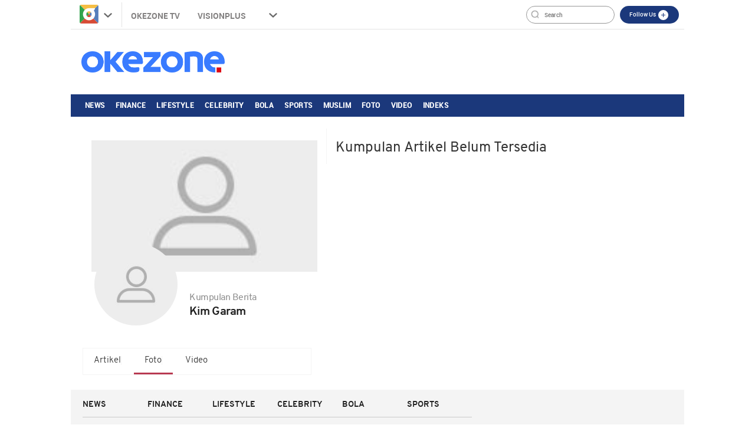

--- FILE ---
content_type: text/html; charset=UTF-8
request_url: https://foto.okezone.com/tag/kim-garam
body_size: 8699
content:

<!DOCTYPE html>
<html lang="id-ID">
<head>
  <title>Okezone Foto :: Tag - Kim Garam</title>
    <meta charset="UTF-8">
    <meta name="viewport" content="initial-scale=1, maximum-scale=1">
    <meta name="title" content="Okezone Foto :: Tag - Kim Garam">
    <meta name="description" itemprop="description" content="Okezone Foto - Kumpulan foto tag Kim Garam">
    <meta name="author" content="Okezone">
    <meta name="msvalidate.01" content="E9FE4D7AEAFE9ADA254B8C9DBFA3FB11" />
    <meta name="alexaVerifyID" content="3u4r4iKuH1gmLZLlW6QhbBl5_RM"/>
    <meta name="google-site-verification" content="b3Z7seDpsg-x0lbfzqT_L4ZMUMlwTii5dQ0xmZTkASA" />
	<meta name="google-site-verification" content="Gign0ZCGMBO1tj7hcO1zd6TmkDA8zfrWxghEBm-DtkE" />
    <meta itemprop="image" content="https://cdn.okezone.com/www/2016/img/OKZ3.gif" >
    <meta itemprop="thumbnailUrl" content="https://cdn.okezone.com/www/2016/img/OKZ3.gif"/>
	        <meta name="robots" content="index, follow" />
    <meta name="googlebot" content="all" />
	    <meta name="y_key" content="b34174db9b70800e" />
    <link rel="shortcut icon" href="https://cdn.okezone.com/www/2016/img/favicon.ico">
    <link rel="image_src" href="https://cdn.okezone.com/www/2016/img/OKZ3.gif" />
    <link rel="alternate" type="application/rss+xml" title="RSS 2.0" href="https://sindikasi.okezone.com/index.php/rss/0/RSS2.0" />
	<link rel="canonical" href="https://foto.okezone.com/tag/kim-garam" />
    <!-- prefetch thing. let's see how it works -->
    <link rel="dns-prefetch" href="https://cdn.okezone.com/" />
    <link rel="dns-prefetch" href="https://a.okezone.com/" />
    <link rel="dns-prefetch" href="https://img.okezone.com/" />
    <link rel="preconnect" href="https://cdn.okezone.com/">
    <link rel="preconnect" href="https://a.okezone.com/">
    <link rel="preconnect" href="https://img.okezone.com/">

	<link rel="apple-touch-icon-precomposed" sizes="57x57" href="https://cdn.okezone.com/underwood/revamp/2017/home/img/favicon/apple-touch-icon-57x57.png" />
    <link rel="apple-touch-icon-precomposed" sizes="114x114" href="https://cdn.okezone.com/underwood/revamp/2017/home/img/favicon/apple-touch-icon-114x114.png" />
    <link rel="apple-touch-icon-precomposed" sizes="72x72" href="https://cdn.okezone.com/underwood/revamp/2017/home/img/favicon/apple-touch-icon-72x72.png" />
    <link rel="apple-touch-icon-precomposed" sizes="144x144" href="https://cdn.okezone.com/underwood/revamp/2017/home/img/favicon/apple-touch-icon-144x144.png" />
    <link rel="apple-touch-icon-precomposed" sizes="60x60" href="https://cdn.okezone.com/underwood/revamp/2017/home/img/favicon/apple-touch-icon-60x60.png" />
    <link rel="apple-touch-icon-precomposed" sizes="120x120" href="https://cdn.okezone.com/underwood/revamp/2017/home/img/favicon/apple-touch-icon-120x120.png" />
    <link rel="apple-touch-icon-precomposed" sizes="76x76" href="https://cdn.okezone.com/underwood/revamp/2017/home/img/favicon/apple-touch-icon-76x76.png" />
    <link rel="apple-touch-icon-precomposed" sizes="152x152" href="https://cdn.okezone.com/underwood/revamp/2017/home/img/favicon/apple-touch-icon-152x152.png" />
    <link rel="icon" type="image/png" href="https://cdn.okezone.com/underwood/revamp/2017/home/img/favicon/favicon-196x196.png" sizes="196x196" />
    <link rel="icon" type="image/png" href="https://cdn.okezone.com/underwood/revamp/2017/home/img/favicon/favicon-96x96.png" sizes="96x96" />
    <link rel="icon" type="image/png" href="https://cdn.okezone.com/underwood/revamp/2017/home/img/favicon/favicon-32x32.png" sizes="32x32" />
    <link rel="icon" type="image/png" href="https://cdn.okezone.com/underwood/revamp/2017/home/img/favicon/favicon-16x16.png" sizes="16x16" />
    <link rel="icon" type="image/png" href="https://cdn.okezone.com/underwood/revamp/2017/home/img/favicon/favicon-128.png" sizes="128x128" />


    <!-- facebook META -->
    <meta property="fb:app_id" content="213195442194472">
    <meta property="fb:pages" content="221887531226639">
    <meta property="article:author" content="https://www.facebook.com/OkezoneCom">
    <meta property="article:publisher" content="https://www.facebook.com/OkezoneCom">
    <meta property="og:type" content="article">
    <meta property="og:site_name" content="https://www.okezone.com/">
    <meta property="og:title" content="Okezone | Berita Terbaru | Berita Hari Ini | Berita Online">
    <meta property="og:url" content="https://www.okezone.com/">
    <meta property="og:description" content="Okezone Portal Berita Online Indonesia | Berita Terbaru Hari Ini Terkini Terhangat | Nasional Internasional Politik Ekonomi Olahraga Kesehatan Selebritis">
    <meta property="og:image" content="https://cdn.okezone.com/underwood/img/okz2016.jpg">
    <!--twitter cards -->
		<meta name="twitter:card" content="summary_large_image" data-dynamic="true">
		<meta name="twitter:site" content="@okezonenews" data-dynamic="true">
		<meta name="twitter:title" content="Okezone | Berita Terbaru | Berita Hari Ini | Berita Online" data-dynamic="true">
		<meta name="twitter:description" content="Okezone Portal Berita Online Indonesia | Berita Terbaru Hari Ini Terkini Terhangat | Nasional Internasional Politik Ekonomi Olahraga Kesehatan Selebritis" data-dynamic="true">
		<meta name="twitter:creator" content="@okezonenews" data-dynamic="true">
		<meta name="twitter:image" content="https://cdn.okezone.com/underwood/img/okz2016.jpg" data-dynamic="true">
		<meta name="twitter:url" content="https://www.okezone.com/" data-dynamic="true">
		<meta name="twitter:domain" content="https://www.okezone.com/" data-dynamic="true">
    <!-- main style css -->
    <link rel="stylesheet" href="https://cdn.okezone.com/underwood/revamp/2018/home/css/01/style2.min.css?v=20251124">
    <link rel="stylesheet" href="https://cdn.okezone.com/tagprofile/2017/css/01/style.min.css?v=20180305">
    <!-- end main style css -->

	

	    
	<!-- Data Layer Orion SSO -->
<script>
document.addEventListener("DOMContentLoaded", function () {
	VerifikasiValidasiOrionData();

	const existingUUID = GetDataCookieValue("orionID");
	if (!existingUUID) {
		getJsonObject(function(uuidServer) {
			let finalUUID = uuidServer;

			if (!finalUUID || finalUUID === null || finalUUID === "null") {
				console.warn("⚠️ Gagal ambil UUID dari server, generate lokal...");
				finalUUID = generateLocalUUID();
				PushUUIDEvent("uuid_local_generated");
			} else {
				PushUUIDEvent("uuid_server_success");
			}

			DatalayerInfo(finalUUID);
			UpdateCookiesOrion("orionID", finalUUID, "Update");
		});
	} else {
		DatalayerInfo(existingUUID);
		PushUUIDEvent("uuid_from_cookie");
	}
});


// ============================================================
// 1️⃣ Ambil UUID dari server
// ============================================================
function getJsonObject(callback) {
	const request = new XMLHttpRequest();
	request.open("GET", "https://foto.okezone.com/set-uuid", true);
	request.timeout = 5000;
	request.send();

	request.onreadystatechange = function () {
		if (request.readyState === 4) {
			if (request.status === 200) {
				const type = request.getResponseHeader("Content-Type") || "";
				let parsed = null;

				if (type.includes("application/json")) {
					try {
						parsed = JSON.parse(request.responseText);
						console.log("✅ UUID server valid");
						if (Array.isArray(parsed)) parsed = parsed[0];
						else if (typeof parsed === "object") parsed = parsed.uuid || Object.values(parsed)[0];
						else if (typeof parsed === "string") parsed = parsed;
					} catch (err) {
						console.error("❌ Gagal parse JSON:", err);
					}
				} else {
					console.warn("⚠️ Respons bukan JSON:", request.responseText.slice(0, 100));
				}

				callback(parsed);
			} else {
				console.warn("⚠️ Server return status:", request.status);
				callback(null);
			}
		}
	};

	request.onerror = function () {
		console.error("❌ Koneksi gagal ke server UUID");
		callback(null);
	};
	request.ontimeout = function () {
		console.error("⚠️ Timeout ambil UUID dari server");
		callback(null);
	};
}


// ============================================================
// 2️⃣ Generator UUID lokal (fallback jika server gagal)
// ============================================================
function generateLocalUUID() {
	if (crypto && crypto.randomUUID) {
		return crypto.randomUUID();
	} else {
		return "xxxxxxxx-xxxx-4xxx-yxxx-xxxxxxxxxxxx".replace(/[xy]/g, function (c) {
			const r = Math.random() * 16 | 0;
			const v = c === "x" ? r : (r & 0x3 | 0x8);
			return v.toString(16);
		});
	}
}


// ============================================================
// 3️⃣ Push data ke DataLayer (tanpa userId untuk GA4 safe)
// ============================================================
function DatalayerInfo(orionData) {
	if (!orionData || typeof orionData !== "string") return;

	const isTemporary = orionData.toUpperCase().startsWith("UN-");
	const jumlahString = orionData.length;

	const orion_id_1 = orionData.substring(0, 36);
	const orion_id_2 = jumlahString > 36 ? orionData.substring(36, jumlahString) : "";

	window.dataLayer = window.dataLayer || [];

	const payload = {
		event: "user_info",
		orion_id_1,
		orion_id_2,
		user_type: isTemporary ? "anonymous" : "identified",
		from: "HeadBody"
	};

	window.dataLayer.push(payload);
	console.log("📡 DataLayer Updated:", payload);
}


// ============================================================
// 4️⃣ Logging event UUID ke DataLayer (opsional untuk GA4 debug)
// ============================================================
function PushUUIDEvent(eventName) {
	window.dataLayer = window.dataLayer || [];
	window.dataLayer.push({
		event: eventName,
		event_category: "UUID",
		event_label: eventName,
		timestamp: new Date().toISOString()
	});
}


// ============================================================
// 5️⃣ Cookie Utility
// ============================================================
function UpdateCookiesOrion(kunci, key, status) {
	const domain = ".okezone.com";
	if (status === "Update") {
		const date = new Date();
		date.setTime(date.getTime() + (60 * 60 * 30 * 86400));
		const expires = date.toGMTString();
		document.cookie = `${kunci}=${key}; Expires=${expires}; Path=/; domain=${domain}`;
		console.log(`🍪 Update Cookie ${kunci}: ${key}`);
	}
}

function GetDataCookieValue(name) {
	const regex = new RegExp(`(^| )${name}=([^;]+)`);
	const match = document.cookie.match(regex);
	return match ? match[2] : null;
}


// ============================================================
// 6️⃣ Validasi konsistensi cookie Orion
// ============================================================
function VerifikasiValidasiOrionData() {
	const dataorion = GetDataCookieValue("orionID");
	const dataunieq = GetDataCookieValue("uniqueOrion");

	if (dataorion) {
		const cari = dataorion.search("UN-");
		if (cari === 0 && dataorion !== dataunieq && dataunieq) {
			UpdateCookiesOrion("orionID", dataunieq, "Update");
		}
	}
}
</script>
<!-- /Data Layer Orion SSO -->



		<!-- Web Desktop -->
					<!-- Google Tag Manager -->
			<script>(function(w,d,s,l,i){w[l]=w[l]||[];w[l].push({'gtm.start':
			new Date().getTime(),event:'gtm.js'});var f=d.getElementsByTagName(s)[0],
			j=d.createElement(s),dl=l!='dataLayer'?'&l='+l:'';j.async=true;j.src=
			'https://www.googletagmanager.com/gtm.js?id='+i+dl+ '&gtm_auth=76w83INIQaVRLL2wpVeSrQ&gtm_preview=env-1&gtm_cookies_win=x';f.parentNode.insertBefore(j,f);
			})(window,document,'script','dataLayer','GTM-T7STHLB');</script>
			<!-- End Google Tag Manager -->
		


<link rel="stylesheet" href="https://cdn.okezone.com/underwood/revamp/2023/sso/desktop/css/lama.min.css">
</head>
<body class="wp-new body2018 body-tag logo2019">
  
		<!-- Web Desktop -->
					<!-- Google Tag Manager (noscript) -->
			<noscript><iframe src="https://www.googletagmanager.com/ns.html?id=GTM-T7STHLB&gtm_auth=76w83INIQaVRLL2wpVeSrQ&gtm_preview=env-1&gtm_cookies_win=x"
			height="0" width="0" style="display:none;visibility:hidden"></iframe></noscript>
			<!-- End Google Tag Manager (noscript) -->
		
	 
	   

<div class="container container-top-nav">
     <div class="top-head-nav">
         <ul class="top-head-nav__left">
           <li class="drop show"><a class="toplink ga_mnHead" href="https://www.okezone.com/"><img alt="logo okezone" src="https://cdn.okezone.com/underwood/revamp/2017/home/img/ic_logo.png"></a> <span class="droparrow"></span>
              <ul class="toggmen">
                <b></b>
                <div class="colmd4">
                  <li><a class="ga_mnHead" href="https://news.okezone.com/">News</a></li>
                  <li><a class="ga_mnHead" href="https://economy.okezone.com/">Finance</a></li>
                  <li><a class="ga_mnHead" href="https://lifestyle.okezone.com/">Lifestyle</a></li>
                  <li><a class="ga_mnHead" href="https://celebrity.okezone.com/">Celebrity</a></li>
                  <li><a class="ga_mnHead" href="https://bola.okezone.com/">Bola</a></li>
                </div>
                <div class="colmd4">
                  <li><a class="ga_mnHead" href="https://sports.okezone.com/">Sports</a></li>
                  <li><a class="ga_mnHead" href="https://travel.okezone.com/">Travel</a></li>
                  <li><a class="ga_mnHead" href="https://news.okezone.com/infografis">Infografis</a></li>
                  <li><a class="ga_mnHead" href="https://lifestyle.okezone.com/">Health</a></li>
                </div>
                <div class="colmd4">

                  <li><a class="ga_mnHead" href="https://otomotif.okezone.com/">Otomotif</a></li>
                  <li><a class="ga_mnHead" href="https://foto.okezone.com/">Foto</a></li>
                  <li><a class="ga_mnHead" href="https://video.okezone.com/">Video</a></li>
                  <li><a class="ga_mnHead" href="http://index.okezone.com/">Indeks</a></li>
                </div>
              </ul>
            </li>
            <li><a class="ga_mnHead" href="http://tv.okezone.com/" target="_blank">OKEZONE TV</a></li>
            <li><a class="ga_mnHead" href="https://visionplus.okezone.com/" rel="nofollow" target="_blank">Visionplus</a></li>
            <li class="dropx"><span></span>
             <ul class="toggmens">
                    <b></b>
                       <li><a class="ga_mnHead" href="http://www.misteraladin.com/" rel="nofollow" target="_blank">Booking Hotel</a></li>
                       <li><a class="ga_mnHead" href="https://brandoutlet.co.id/" rel="nofollow" target="_blank">Fashion Online</a></li>
                       <li><a class="ga_mnHead" href="http://www.mnc-insurance.com" rel="nofollow" target="_blank">Asuransi Kendaraan</a></li>
                </ul>
              </li>
             <div class="clearfix"></div>
          </ul>
          <div class="top-head-nav__right">
            <div class="searching">
              <input id="search-top" placeholder="Search" value="" name="q" type="text"> <!--search class call-->
            </div>
            <div class="top-button">
              <ul>
                <li>
                  <div class="top-button__item top-button--red follow-us">
                    Follow Us
                    <span class="follow-icon"></span>

                    <div class="follow-content">
                      <ul class="follow-content__social">
                        <li>
                          <a href="https://www.facebook.com/OkezoneCom/" target="_blank">
                            <span class="follow-icon--fb"></span>
                            Facebook
                          </a>
                        </li>
                        <li>
                          <a href="https://twitter.com/okezonenews" target="_blank">
                            <span class="follow-icon--twitter"></span>
                            Twitter
                          </a>
                        </li>
                        <li>
                          <a href="https://plus.google.com/u/0/+okezone" target="_blank">
                            <span class="follow-icon--gplus"></span>
                            Google +
                          </a>
                        </li>
                        <li>
                          <a href="https://www.instagram.com/okezonecom/" target="_blank">
                            <span class="follow-icon--ig"></span>
                            Instagram
                          </a>
                        </li>
                      </ul>
                      <!--
                      <div class="follow-content__subscribe">
                        <p>Belum Berlangganan Newsletter Okezone ?</p>
                        <form class="subscribe-form">
                          <div class="subscribe-form__input">
                            <input type="email" name="email" placeholder="email anda" required>
                          </div>
                          <div class="subscribe-form__submit">
                            <input type="submit" value="Subscribe" class="btn">
                          </div>
                        </form>
                      </div>-->
                    </div>
                  </div>
                </li>
              </ul>
            </div>
            <div class="profile">
               <!--sso class call-->
            <div id="sso"></div>
            <!--sso class call-->
            </div>
          </div>
        <!-- <div class="searching">
          <input id="search-top" placeholder="Search" value="" name="q" type="text">
          <div class="loginnama"></div>
        </div> -->
      </div>
    <div class="clearfix"></div>
  </div><!-- container container-top-nav -->

  <div class="clearfix"></div>
  <div class="container container-top-logo">
    <a href="https://www.okezone.com/" title="https://www.okezone.com/" alt="Okezone.com">
       <div class="img-top-logo"><h1 style="background-image: url(https://cdn.okezone.com/underwood/revamp/2024/revamp/desktop/img/logo-baru-wp.png);background-size: 90%;background-position: center;background-repeat: no-repeat;">www.okezone.com</h1></div><!-- append javascript logohide-->
    </a>
    <div class="ads-top-logo">
					

					<!-- /105246217/TopLeaderboard -->
					<div id='div-gpt-ad-0-desktop_foto_tag_topleaderboard-0' style='/*height:90px; width:728px;*/ float:right'>
					<script>
					googletag.cmd.push(function() { googletag.display('div-gpt-ad-0-desktop_foto_tag_topleaderboard-0'); });
					</script>
					</div>
    </div>
  </div>
  <div class="clearfix"></div>


  <div class="container container-top2-nav bgc-default">
    <div class="menu-okz-wrap bgc-default">
      <nav id="OkzNav" class="pn-ProductNav dragscroll">
          <div id="OkzNavContents" class="pn-ProductNav_Contents">
            <a class="okz-navlink ga_mnTopNews" href="https://news.okezone.com/">News</a>
            <a class="okz-navlink ga_mnTopFinance" href="https://economy.okezone.com/">Finance</a>
            <a class="okz-navlink ga_mnTopLifestyle" href="https://lifestyle.okezone.com/">Lifestyle</a>
            <a class="okz-navlink ga_mnTopCelebrity" href="https://celebrity.okezone.com/">Celebrity</a>
            <a class="okz-navlink ga_mnTopBola" href="https://bola.okezone.com/">Bola</a>
            <a class="okz-navlink ga_mnTopSports" href="https://sports.okezone.com/">Sports</a>
            <a class="okz-navlink ga_mnTopMuslim" href="http://muslim.okezone.com/">Muslim</a>
            <a class="okz-navlink ga_mnTopFoto" href="https://foto.okezone.com/">Foto</a>
            <a class="okz-navlink ga_mnTopVideo" href="https://video.okezone.com/">Video</a>
            <a class="okz-navlink ga_mnTopIndeks" href="http://index.okezone.com/">Indeks</a>
            <span id="OkzIndicator" class="okz-prodnav-indicator"></span>
          </div>
      </nav>
      <button id="arr-left" class="okz-advancer okz-advancer_Left bgc-default" type="button">&laquo;</button>
      <button id="arr-right" class="okz-advancer okz-advancer_Right bgc-default" type="button">&raquo;</button>
    </div><!-- okz-menu-wrap -->
  </div>



  <div class="container-top3-nav">
    <div class="container">
      <div class="menu-okz-wrap">
        <nav>
          <ul class="menu-okz">
            <li class="drop show">
              <a href="https://www.okezone.com/" class=" okz-navlink logo-icon"></a>
              <ul class="toggmen secondshare">
                <b></b>
                <div class="colmd4">
                  <li><a class="ga_mnHead" href="https://news.okezone.com/">News</a></li>
                  <li><a class="ga_mnHead" href="https://economy.okezone.com/">Finance</a></li>
                  <li><a class="ga_mnHead" href="https://lifestyle.okezone.com/">Lifestyle</a></li>
                  <li><a class="ga_mnHead" href="https://celebrity.okezone.com/">Celebrity</a></li>
                  <li><a class="ga_mnHead" href="https://bola.okezone.com/">Bola</a></li>
                </div>
                <div class="colmd4">
                  <li><a class="ga_mnHead" href="https://sports.okezone.com/">Sports</a></li>
                  <li><a class="ga_mnHead" href="https://travel.okezone.com/">Travel</a></li>
                  <li><a class="ga_mnHead" href="https://news.okezone.com/infografis">Infografis</a></li>
                  <li><a class="ga_mnHead" href="https://lifestyle.okezone.com/">Health</a></li>
                </div>
                <div class="colmd4">
                  <li><a class="ga_mnHead" href="https://otomotif.okezone.com/">Otomotif</a></li>
                  <li><a class="ga_mnHead" href="https://foto.okezone.com/">Foto</a></li>
                  <li><a class="ga_mnHead" href="https://video.okezone.com/">Video</a></li>
                  <li><a class="ga_mnHead" href="http://index.okezone.com/">Indeks</a></li>
                </div>
              </ul>
            </li>
            <li><a class="okz-navlink ga_mnTopNews" href="https://news.okezone.com/">News</a></li>
            <li><a class="okz-navlink ga_mnTopFinance" href="https://economy.okezone.com/">Finance</a></li>
            <li><a class="okz-navlink ga_mnTopLifestyle" href="https://lifestyle.okezone.com/">Lifestyle</a></li>
            <li><a class="okz-navlink ga_mnTopCelebrity" href="https://celebrity.okezone.com/">Celebrity</a></li>
            <li><a class="okz-navlink ga_mnTopBola" href="https://bola.okezone.com/">Bola</a></li>
            <li><a class="okz-navlink ga_mnTopSports" href="https://sports.okezone.com/">Sports</a></li>
            <li><a class="okz-navlink ga_mnTopTravel" href="https://travel.okezone.com/">Travel</a></li>
            <li><a class="okz-navlink ga_mnTopFood" href="https://lifestyle.okezone.com/food">Food</a></li>
            <li><a class="okz-navlink ga_mnTopHealth" href="https://lifestyle.okezone.com/health">Health</a></li>
            <li><a class="okz-navlink ga_mnTopMuslim" href="http://muslim.okezone.com/">Muslim</a></li>
            <li><a class="okz-navlink ga_mnTopFoto" href="https://foto.okezone.com/">Foto</a></li>
            <li><a class="okz-navlink ga_mnTopVideo" href="https://video.okezone.com/">Video</a></li>
            <li><a class="okz-navlink ga_mnTopIndeks" href="http://index.okezone.com/">Indeks</a></li>
            <li class="okz-navlink__more">
              <div class="okz-navlink"><i class="fa fa-caret-down" aria-hidden="true"></i></div>
              <ul class="menu-okz__overflow">
              </ul>
            </li>
          </ul>
        </nav>
				<!--sso class call-->
				<div id="sso-sticky">...</div>
				<!--sso class call-->
      </div>
    </div><!-- okz-menu-wrap -->
  </div>



			          <!--START ALERT LOGIN-->
          <div id="info-alert-sso"> </div>
          <!--END ALERT LOGIN-->
		   
  <div class="clearfix"></div>
  <div class="container container-ads-topmenu" style="position: relative;">
					
					<!-- /105246217/billboard -->
					<div id='div-gpt-ad-0-desktop_foto_tag_billboard-0' style='/*min-width: 970px; min-height: 250px;*/'>
					<script>
					googletag.cmd.push(function() { googletag.display('div-gpt-ad-0-desktop_foto_tag_billboard-0'); });
					</script>
					</div>
  </div>
  <div class="clearfix"></div>
  <!--////////// saham /////////////////////////////////////////////////////////////////////////////////////////////////////  -->
  <!--////////// end saham /////////////////////////////////////////////////////////////////////////////////////////////////////  -->
  <div class="clearfix"></div>


    <div class="container container-body-home" data-sticky_parent="">
         <!-- leftside -->
         <div class="leftside123">
            <div class="col-md-4 col-sm-4 sidenav">
               <div class="container">
                  <div class="foto-background" style="background-image:url('https://cdn.okezone.com/underwood/revamp/2018/home/img/profile_default.jpg')" alt="" srcset=""></div>
               </div>
               <div class="titleimage">
                  <div class="imagesnya">
                     <div class="img-circle prof" style="background-image:url('https://cdn.okezone.com/underwood/revamp/2018/home/img/profile_default.jpg')" alt="" srcset=""></div>
                  </div>
                  <div class="titlenya">
                     <p class="Kumpulan-Berita">Kumpulan Berita</p>
					  <h1 class="viral">
																	Kim Garam													  </h3>
                     <br><br>
                  </div>
                  <div class="clear"></div>
                  <ul class= "navi">
						<li><a href="https://www.okezone.com/tag/kim-garam">Artikel</a></li>
						<li class="actives"><a href="https://foto.okezone.com/tag/kim-garam">Foto</a></li>
						<li><a href="https://video.okezone.com/tag/kim-garam">Video</a></li>
                  </ul>
	                
               </div>
            </div>

			<div class="col-md-7 col-sm-7 right">

				
													<div class="tag-wrapper">
						<h3>Kumpulan Artikel Belum Tersedia</h3>
					</div>
				
			 <div class="btn-pagination"></div>
			</div>
         </div>
      </div>



  <div class="clearfix"></div>
  <footer class="container container-footer">
      <div class="footer-main">
          <div class="footer-main__menu">
              <div class="footer-menu">
                <ul class="footer-menu__list">
                  <li><a class="ga_Footer" href="https://news.okezone.com//">News</a></li>
                  <li><a class="ga_Footer" href="https://nasional.okezone.com/">Nasional</a></li>
                  <li><a class="ga_Footer" href="https://megapolitan.okezone.com/">Megapolitan</a></li>
                  <li><a class="ga_Footer" href="https://news.okezone.com//international">International</a></li>
                  <li><a class="ga_Footer" href="https://news.okezone.com//nusantara">Nusantara</a></li>
                  <li><a class="ga_Footer" href="https://infografis.okezone.com/">Infografis</a></li>
                  <li><a class="ga_Footer" href="https://news.okezone.com//foto">Foto</a></li>
                  <li><a class="ga_Footer" href="https://news.okezone.com//video">Video</a></li>
                </ul>
                <ul class="footer-menu__list">
                  <li><a class="ga_Footer" href="https://economy.okezone.com//">Finance</a></li>
                  <li><a class="ga_Footer" href="https://economy.okezone.com//hotissue">Hot Issue</a></li>
                  <li><a class="ga_Footer" href="https://economy.okezone.com//marketupdate">Market Update</a></li>
                  <li><a class="ga_Footer" href="https://economy.okezone.com//smartmoney">Smart Money</a></li>
                  <li><a class="ga_Footer" href="https://economy.okezone.com//inspirasibisnis">Inspirasi Bisnis</a></li>
                  <li><a class="ga_Footer" href="https://economy.okezone.com//property">Property</a></li>
                  <li><a class="ga_Footer" href="https://economy.okezone.com//foto">Foto</a></li>
                  <li><a class="ga_Footer" href="https://economy.okezone.com//video">Video</a></li>
                </ul>
                <ul class="footer-menu__list">
                  <li><a class="ga_Footer" href="https://lifestyle.okezone.com//">Lifestyle</a></li>
                  <li><a class="ga_Footer" href="https://lifestyle.okezone.com//beauty">Beauty</a></li>
                  <li><a class="ga_Footer" href="https://lifestyle.okezone.com//fashion">Fashion</a></li>
                  <li><a class="ga_Footer" href="https://lifestyle.okezone.com//food">Food</a></li>
                  <li><a class="ga_Footer" href="https://lifestyle.okezone.com//health">Health</a></li>
                  <li><a class="ga_Footer" href="https://lifestyle.okezone.com//life">Life</a></li>
                  <li><a class="ga_Footer" href="https://lifestyle.okezone.com//foto">Foto</a></li>
                  <li><a class="ga_Footer" href="https://lifestyle.okezone.com//video">Video</a></li>
                </ul>
                <ul class="footer-menu__list">
                  <li><a class="ga_Footer" href="https://celebrity.okezone.com/">Celebrity</a></li>
                  <li><a class="ga_Footer" href="https://celebrity.okezone.com//hotgossip">Hot Gossip</a></li>
                  <li><a class="ga_Footer" href="https://celebrity.okezone.com//movie">Movie</a></li>
                  <li><a class="ga_Footer" href="https://celebrity.okezone.com//musik">Music</a></li>
                  <li><a class="ga_Footer" href="https://celebrity.okezone.com//tvscoop">TV Scoop</a></li>
                  <li><a class="ga_Footer" href="https://lirik.okezone.com/">Lirik</a></li>
                  <li><a class="ga_Footer" href="https://celebrity.okezone.com//topic/33409/k-pop">K-POP</a></li>
                  <li><a class="ga_Footer" href="https://celebrity.okezone.com//foto">Foto</a></li>
                  <li><a class="ga_Footer" href="https://celebrity.okezone.com//video">Video</a></li>
                </ul>
                <ul class="footer-menu__list">
                  <li><a class="ga_Footer" href="https://bola.okezone.com/">Bola</a></li>
                  <li><a class="ga_Footer" href="https://bola.okezone.com//ligachampion">Champions</a></li>
                  <li><a class="ga_Footer" href="https://bola.okezone.com//ligainggris">Inggris</a></li>
                  <li><a class="ga_Footer" href="https://bola.okezone.com//ligaitalia">Italia</a></li>
                  <li><a class="ga_Footer" href="https://bola.okezone.com//ligaspanyol">Spanyol</a></li>
                  <li><a class="ga_Footer" href="https://bola.okezone.com//ligaindonesia">Indonesia</a></li>
                  <li><a class="ga_Footer" href="https://bola.okezone.com//boladunia">Bola Dunia</a></li>
                  <li><a class="ga_Footer" href="https://bola.okezone.com//foto">Foto</a></li>
                  <li><a class="ga_Footer" href="https://bola.okezone.com//video">Video</a></li>
                </ul>
                <ul class="footer-menu__list">
                  <li><a class="ga_Footer" href="https://sports.okezone.com/">Sports</a></li>
                  <li><a class="ga_Footer" href="https://sports.okezone.com//f1">F1</a></li>
                  <li><a class="ga_Footer" href="https://sports.okezone.com//motogp">Moto GP</a></li>
                  <li><a class="ga_Footer" href="https://sports.okezone.com//netting">Netting</a></li>
                  <li><a class="ga_Footer" href="https://sports.okezone.com//basket">Basket</a></li>
                  <li><a class="ga_Footer" href="https://sports.okezone.com//sportlain">Sport Lain</a></li>
                  <li><a class="ga_Footer" href="https://sports.okezone.com//foto">Foto</a></li>
                  <li><a class="ga_Footer" href="https://sports.okezone.com//video">Video</a></li>
                </ul>

              </div>
          </div>
          <div class="footer-main__copyright">
              <div class="copyright">
                  <a href="https://www.okezone.com/" class="copyright__logo ga_Footer"></a>
				  <p>&copy; 2007 - 2025 Okezone.com,</p>
                  <p>All Rights Reserved</p>
              </div>
          </div>
      </div>
      <div class="footer-middle">
          <div class="footer-middle__menu">
              <ul>
					<li><a class="ga_Footer" target="_blank" href="http://warungkopi.okezone.com/">Warung Kopi</a></li>
					<li><a class="ga_Footer" target="_blank" href="http://rubik.okezone.com/">Rubik</a></li>
					<li><a class="ga_Footer" target="_blank" href="http://management.okezone.com/">About Us</a></li>
					<li><a class="ga_Footer" target="_blank" href="http://management.okezone.com/redaksi">Redaksi</a></li>
					<li><a class="ga_Footer" target="_blank" href="http://management.okezone.com/pos">Kotak Pos</a></li>
					<li><a class="ga_Footer" target="_blank" href="http://career.okezone.com/">Karier</a></li>
					<li><a class="ga_Footer" target="_blank" href="http://client.okezone.com/advertising/">Info Iklan</a></li>
					<li><a class="ga_Footer" target="_blank" href="http://management.okezone.com/disclaimer">Disclaimer</a></li>
              </ul>
          </div>
          <div class="footer-middle__social">
              <div class="social-media">
                  <ul>
                      <li><a target="_blank" class="social-media--facebook ga_Footer" href="https://www.facebook.com/OkezoneCom/"></a></li>
					  <li><a target="_blank" class="social-media--twitter ga_Footer" href="https://twitter.com/okezonenews"></a></li>
					  <li><a target="_blank" class="social-media--gplus ga_Footer" href="https://plus.google.com/u/0/+okezone"></a></li>
					  <li><a target="_blank" class="social-media--ig ga_Footer" href="https://www.instagram.com/okezonecom/"></a></li>
					  <li><a target="_blank" class="social-media--ipad ga_Footer" href="https://itunes.apple.com/id/app/okezone-com-news/id624468351?l=id&mt=8"></a></li>
					  <li><a target="_blank" class="social-media--iphone ga_Footer" href="https://itunes.apple.com/id/app/okezone-com-news/id624468351?l=id&mt=8"></a></li>
					  <!--<li><a target="_blank" class="social-media--windows ga_Footer" href="#"></a></li>-->
					  <li><a target="_blank" class="social-media--android ga_Footer" href="https://play.google.com/store/apps/details?id=linktone.okezone.android&hl=in"></a></li>
					  <li><a target="_blank" class="social-media--bb ga_Footer" href="https://appworld.blackberry.com/webstore/content/10936/?lang=en"></a></li>
                  </ul>
              </div>
          </div>
      </div>
      <div class="footer-bottom">
          <div class="footer-bottom__logo">
              <a class="logo-mnc" href="javascript:void(0);"></a>
          </div>
          <div class="footer-bottom__logo">
              <a class="logo-mncplay" href="javascript:void(0);"></a>
              			  <span>/ rendering in 2.1064 seconds [17]</span>
          </div>
      </div>
  </footer>

<!-- STICKY ADS BOTTOM -->
<div class="ads-bott">
<style>
  .ads-bott {
    opacity: 1;
    transition: all ease-in .3s;
    z-index: 999999;
    bottom: 0;
    background-color: #fff;
    position: fixed;
    width: 100%;
	display:none;

}
    .ads-bottom-fixed {
    background: none repeat scroll 0 0 #fff;
    bottom: 0;
    margin: 0 auto;
    padding: 5px 0 0;
    position: fixed;
    text-align: center;
    z-index: 999;
    height: 50px;
    left: 50%;
    transform: translate(-50%, 0);
}
    .btn-cls {
    background-image: url(https://cdn.okezone.com/underwood/revamp/2022/remake/mobile/img/close.svg);
    background-size: 12px;
    background-position: center;
    background-repeat: no-repeat;
    width: 25px;
    height: 25px;
    right: 0;
    top: 0;
    position: absolute;
    background-color: #fff;
    border-radius: 25px;
}
</style>

  <div class="container ads-bottom-fixed" style="height: 50px;">
  <div class="btn-cls"></div>
   				
	   <!-- /7108725/-Horizontalads -->
		<div id='div-gpt-ad-0-desktop_foto_tag_horizonad-0' style='width: 1100px; height: 50px;'>
			<script>
				googletag.cmd.push(function() { googletag.display('div-gpt-ad-0-desktop_foto_tag_horizonad-0'); });
			</script>
		</div>
  </div>
</div>
<!-- END STICKY ADS BOTTOM -->
<!-- ads-bottom-sticky -->
<script src="https://cdn.okezone.com/underwood/revamp/2017/home/js/01/main-v2.min.js"></script>
<script>
  var access=0;
	$(document).ready(function(){
	  $(window).scroll(function() {
      if (($(window).scrollTop() >= ($(document).height() - $(window).height())*0.05)){ // jika  height page 10% maka di baca
				if(access==0){
				// ajax call get data from server and append to the div
				$(".ads-bott").css("display", "block")
				access=1;  // agar tidak di looping berulang2
				}
		  }else{
				$(".ads-bott").css("display", "none");
				access=0;
		  }
		});
	});
</script>
<script type="text/javascript"> $(".btn-cls").click(function() { $(".ads-bott").hide() }); </script>
<!-- end ads-bottom-sticky -->


  <script src="https://cdn.okezone.com/underwood/revamp/2018/home/js/01/main.min.js?v=20251124"></script>

    <script async src="https://securepubads.g.doubleclick.net/tag/js/gpt.js"></script> <!--dfp important -->


  <iframe id="google_osd_static_frame_3487212001530" name="google_osd_static_frame" style="display: none; width: 0px; height: 0px;"></iframe>
  <script src="https://cdn.okezone.com/underwood/js/socket.js"></script>

  	  <!-- Verifikasi SSO -->
  <script>
  

  	$(document).ready(function(){
  		    $("#info-alert-sso").load("https://foto.okezone.com/set-alert/aHR0cHM6Ly9mb3RvLm9rZXpvbmUuY29tL3RhZy9raW0tZ2FyYW0=");
  		    $("#sso").load("https://foto.okezone.com/set-sso/aHR0cHM6Ly9mb3RvLm9rZXpvbmUuY29tL3RhZy9raW0tZ2FyYW0=/header");
			$("#sso-sticky").load("https://foto.okezone.com/set-sso/aHR0cHM6Ly9mb3RvLm9rZXpvbmUuY29tL3RhZy9raW0tZ2FyYW0=/sticky");
  			if (document.cookie.indexOf('orionID') == -1 ) {
  			CreateUUID();
  			}
  	});



  		function CreateUUID(){

  			 $.ajax({
  			  url: "https://foto.okezone.com/set-uuid",
  			  method: 'GET',
  			  contentType: "application/json; charset=utf-8",
  			  success: function(data){
  				UpdateCookies("orionID",data[0], "Update");
  			  },
  			  error: function(err){
  				console.log(err);
  			  }

  			});
  		}


			function UpdateCookies(kunci, key, status) {
			  var domain =".okezone.com";
			  if(status==='Update'){
				  var date = new Date();
				  date.setTime(date.getTime()+(60*60*1000));
				  var expires ='';
				  expires=date.toGMTString();
				  document.cookie = kunci+'='+key+'; Expires='+expires+';Path=/; domain='+domain;
				  console.log('Update '+kunci);
			  }else{
				  document.cookie = kunci+'=; Path=/; Expires=Thu, 01 Jan 1970 00:00:01 GMT;';
				  //console.log('Clear '+kunci);
			  }

			  if(kunci==='orion_Close'){
			  $('#info-alert-sso').css("display", "none");
			  $('#info-alert-sso').attr('style', 'display:none;');
			  }

			}
  </script>
<!-- Verifikasi SSO -->

<script>(function(){function c(){var b=a.contentDocument||a.contentWindow.document;if(b){var d=b.createElement('script');d.innerHTML="window.__CF$cv$params={r:'9a34c034ea3ba8fe',t:'MTc2Mzk0MzczNy4wMDAwMDA='};var a=document.createElement('script');a.nonce='';a.src='/cdn-cgi/challenge-platform/scripts/jsd/main.js';document.getElementsByTagName('head')[0].appendChild(a);";b.getElementsByTagName('head')[0].appendChild(d)}}if(document.body){var a=document.createElement('iframe');a.height=1;a.width=1;a.style.position='absolute';a.style.top=0;a.style.left=0;a.style.border='none';a.style.visibility='hidden';document.body.appendChild(a);if('loading'!==document.readyState)c();else if(window.addEventListener)document.addEventListener('DOMContentLoaded',c);else{var e=document.onreadystatechange||function(){};document.onreadystatechange=function(b){e(b);'loading'!==document.readyState&&(document.onreadystatechange=e,c())}}}})();</script><script defer src="https://static.cloudflareinsights.com/beacon.min.js/vcd15cbe7772f49c399c6a5babf22c1241717689176015" integrity="sha512-ZpsOmlRQV6y907TI0dKBHq9Md29nnaEIPlkf84rnaERnq6zvWvPUqr2ft8M1aS28oN72PdrCzSjY4U6VaAw1EQ==" data-cf-beacon='{"rayId":"9a34c034ea3ba8fe","version":"2025.9.1","serverTiming":{"name":{"cfExtPri":true,"cfEdge":true,"cfOrigin":true,"cfL4":true,"cfSpeedBrain":true,"cfCacheStatus":true}},"token":"beee5601923d4959a4c25c13283ca308","b":1}' crossorigin="anonymous"></script>
</body>
</html>


--- FILE ---
content_type: text/css
request_url: https://cdn.okezone.com/tagprofile/2017/css/01/style.min.css?v=20180305
body_size: 936
content:
.body-tag .container-bodyhome-left{width:301px;float:left;margin-right:1.5%;display:block}.body-tag .container-bodyhome-right{width:69.5%;float:left;display:block}.body-tag .col-4{position:relative;width:36%;display:inline-block}.body-tag .col-8{position:relative;width:64%;display:inline-block}.body-tag .col-5{position:relative;width:20%;display:inline-block}.body-tag .left{float:left!important}.body-tag .right{float:right!important}.body-tag .profile__tag{position:relative;width:100%;height:auto;border:1px solid #ccc}.body-tag .profile__tag .bg__profile{position:relative;width:100%;height:200px;background-size:cover;background-repeat:no-repeat!important}.body-tag .profile__tag .konten__profile{position:relative;width:100%;height:auto}.body-tag .profile__tag .konten__profile .pict__name__profile{position:relative;min-height:80px;margin-bottom:10px;overflow:hidden}.body-tag .profile__tag .konten__profile .pict__name__profile .pict{text-align:center}.body-tag .profile__tag .konten__profile .pict__name__profile .name{padding:0 10px}.body-tag .profile__tag .konten__profile .pict__name__profile .name h1{font-size:22px;line-height:22px;font-weight:500;color:#a83438;margin:10px 0}.body-tag .profile__tag .konten__profile .pict__name__profile .name h1 small{font-size:16px;color:#8c8c8c}.body-tag .profile__tag .konten__profile .info__Profile{position:relative;padding-top:15px}.body-tag .profile__tag .konten__profile .info__Profile .social__{position:relative;margin:0 auto;min-height:40px;width:210px}.body-tag .profile__tag .konten__profile .info__Profile .social__ ul{list-style:none;margin:auto}.body-tag .profile__tag .konten__profile .info__Profile .social__ ul li{float:left;display:inline-block;position:relative;padding:0 15px}.body-tag .profile__tag .konten__profile .info__Profile .social__ ul li .btn{cursor:pointer;-webkit-transition:all .3s ease-in-out;-moz-transition:all .3s ease-in-out;-o-transition:all .3s ease-in-out;transition:all .3s ease-in-out}.body-tag .profile__tag .konten__profile .info__Profile .social__ ul li .btn:hover{opacity:.8;-webkit-transition:all .3s ease-in-out;-moz-transition:all .3s ease-in-out;-o-transition:all .3s ease-in-out;transition:all .3s ease-in-out}.body-tag .profile__tag .konten__profile .info__Profile .social__ ul li .circle{position:relative;width:40px;height:40px;border-radius:50%;background-color:#999}.body-tag .profile__tag .konten__profile .info__Profile .social__ ul li .circle::after{font-family:FontAwesome;color:#fff;font-size:15px;font-weight:300;line-height:28px}.body-tag .profile__tag .konten__profile .info__Profile .social__ ul li .fb{background-color:#3b5998}.body-tag .profile__tag .konten__profile .info__Profile .social__ ul li .fb::after{content:"\f09a"}.body-tag .profile__tag .konten__profile .info__Profile .social__ ul li .tw{background-color:#1da1f2}.body-tag .profile__tag .konten__profile .info__Profile .social__ ul li .tw::after{content:"\f099"}.body-tag .profile__tag .konten__profile .info__Profile .social__ ul li .gplus{background-color:#d34836}.body-tag .profile__tag .konten__profile .info__Profile .social__ ul li .gplus::after{content:"\f0d5"}.body-tag .profile__tag .konten__profile .info__Profile .info__{position:relative;padding:10px}.body-tag .fake__tab{position:relative;border:1px solid #ccc}.body-tag .fake__tab .fake__tab-list{list-style:none;position:relative;width:100%}.body-tag .fake__tab .fake__tab-list .item{float:left;display:inline-block;padding:10px 15px;background-color:#f4f4f4;border-top:3px solid #d2493a;text-align:center}.body-tag .fake__tab .fake__tab-list .item.active{background-color:#d2493a}.body-tag .fake__tab .fake__tab-list .item.active a{color:#fff}.body-tag .fake__tab .fake__tab-content{margin-top:30px;padding:15px}.body-tag .container-bodyhome-left.profile__tag-container{width:380px}.body-tag .container-bodyhome-right.profile__tag-container{width:61.5%}.body-tag .container-bodyhome-left.profile__tag-container .profile__tag .konten__profile .info__Profile{position:relative;padding-top:50px}.body-tag .container-bodyhome-right.profile__tag-container .fake__tab{position:relative;border:0;border-left:1px solid #ccc}.body-tag .profile__tag-container .profile__tag{border:0;padding-top:50px}.body-tag .profile__tag-container .profile__tag .konten__profile .pict__name__profile.tag-profile{padding:10px 0}.body-tag .profile__tag-container .profile__tag .konten__profile .pict__name__profile.tag-profile .pict{position:relative;width:100px;height:100px;display:block;text-align:center;border-radius:100%;overflow:hidden;margin:0 auto}.body-tag .profile__tag-container .profile__tag .konten__profile .pict__name__profile.tag-profile .pict img{max-width:100%;min-height:100px;display:block;object-fit:cover}.body-tag .profile__tag-container .profile__tag .konten__profile .pict__name__profile.tag-profile .name{padding:18px 10px 18px 0}.body-tag .profile__tag-container .profile__tag .konten__profile .pict__name__profile.tag-profile .name h1{font-size:30px;line-height:30px;color:#000;font-weight:700;margin:0}.body-tag .profile__tag-container .profile__tag .konten__profile .pict__name__profile.tag-profile .name p{font-size:18px;font-weight:300;color:#8c8c8c;margin:0}.body-tag .profile__tag-container .profile__tag .konten__profile .info__Profile .info__ p{font-size:22px;line-height:38px}.body-tag .profile__tag-container .profile__tag .konten__profile .info__Profile .info__ span.bold{font-weight:700}.body-tag .fake__tab .fake__tab-content .list-contentx li:last-child{border-bottom:0}.body-tag .category-hardnews{margin-bottom:10px}.body-tag .category-hardnews span a{color:#f7bf3f;font-size:18px;line-height:18px;font-weight:300}.body-tag .content-hardnews{height:auto}.body-tag .content-hardnews .mh-clock.date__it{color:#ababab}.body-tag .btn-pagination{position:relative;text-align:right;margin-top:14px}.body-tag .btn-pagination .tag__pagination-list ul{text-align:right}.body-tag .btn-pagination .tag__pagination-list ul li{list-style-type:none;display:inline-block}.body-tag .btn-pagination .tag__pagination-list ul li a{cursor:pointer;color:#384c83;font-weight:700;font-size:16px;margin:0 10px}.body-tag .btn-pagination .tag__pagination-list ul li i.left-arrow-icon,.body-tag .btn-pagination .tag__pagination-list ul li i.right-arrow-icon{display:inline-block;font:16px/1 FontAwesome;font-size:inherit;font-weight:700;text-rendering:auto;-webkit-font-smoothing:antialiased;-moz-osx-font-smoothing:grayscale}.body-tag .btn-pagination .tag__pagination-list ul li i.left-arrow-icon:before{content:"\f104"}.body-tag .btn-pagination .tag__pagination-list ul li i.right-arrow-icon:before{content:"\f105"}@media only screen and (max-width:1200px){.body-tag .container-bodyhome-right{width:66.5%}.body-tag .container-bodyhome-left.profile__tag-container{width:300px}.body-tag .container-bodyhome-right.profile__tag-container{width:66.5%}}@media only screen and (max-width:991px){.body-tag .container-bodyhome-left.profile__tag-container{width:300px}.body-tag .container-bodyhome-right.profile__tag-container{width:58.5%}.body-tag .container-bodyhome-right{width:57.5%}.body-tag .container-bodyhome-right .fake__tab-content .list-contentx .content-hardnews h2,.body-tag .container-bodyhome-right .fake__tab-content .list-contentx .content-hardnews h3{font-size:14px}.body-tag .category-hardnews span a{font-size:14px}}

--- FILE ---
content_type: text/css
request_url: https://cdn.okezone.com/underwood/revamp/2023/sso/desktop/css/lama.min.css
body_size: 1642
content:
#sso{display:inline-block}#login-sso{display:inline-block;margin-left:24px;position:relative}#login-sso #image_user-login{padding-left:36px;font-family:"robotomedium";line-height:28px;font-size:16px;color:#d30000;letter-spacing:normal;font-weight:400}#login-sso #image_user-login .img-ava{position:absolute;background-image:url(../img/icon.svg);width:24px;height:28px;background-size:contain;background-repeat:no-repeat;background-position:center;top:0;left:0}#login-sso #image_user-login .img-ava img{width:100%;height:100%;border-radius:100%}@media(max-width: 991px){#login-sso #image_user-login{padding-left:32px}}#login-sso.login{margin-left:12px}#login-sso.login #image_user-login{display:inline}#login-sso.login #image_user-login .img-ava{width:32px;height:32px;cursor:pointer}#login-sso a:hover{color:#d30000 !important}@media(max-width: 991px){#login-sso{margin-left:0}}@media(max-width: 767px){#login-sso{float:right;right:13px}}#sso-sticky{display:flex;align-items:center}#sso-sticky #login-sso{position:relative;width:74px;height:42px;right:10px;top:0;display:flex;align-items:center;justify-content:start}@media(max-width: 1199px){#sso-sticky #login-sso{width:74px;right:0}}#sso-sticky #login-sso #image_user-login{padding-left:28px;font-family:"robotomedium";line-height:28px;font-size:16px;color:#d30000;letter-spacing:normal;font-weight:400}#sso-sticky #login-sso #image_user-login .img-ava{position:absolute;background-image:url(../img/icon.svg);width:24px;height:24px;background-size:contain;background-repeat:no-repeat;background-position:center;left:0;top:50%;transform:translate(0, -50%)}#sso-sticky #login-sso #image_user-login .img-ava img{width:100%;height:100%;border-radius:100%}#sso-sticky #login-sso.login{margin-left:12px;width:74px;right:0}#sso-sticky #login-sso.login #image_user-login{display:inline}#sso-sticky #login-sso.login #image_user-login .img-ava{width:32px;height:32px;cursor:pointer;left:unset;right:0}@media(max-width: 1199px){#sso-sticky #login-sso.login{width:32px}}#sso-sticky #login-sso a:hover{color:#d30000 !important}#login-sso-sticky{position:relative;width:74px;height:42px;right:10px;top:0;display:flex;align-items:center;justify-content:start}@media(max-width: 1199px){#login-sso-sticky{width:74px;right:0}}#login-sso-sticky #image_user-login{padding-left:28px;font-family:"robotomedium";line-height:28px;font-size:16px;color:#d30000;letter-spacing:normal;font-weight:400}#login-sso-sticky #image_user-login .img-ava{position:absolute;background-image:url(../img/icon.svg);width:24px;height:24px;background-size:contain;background-repeat:no-repeat;background-position:center;left:0;top:50%;transform:translate(0, -50%)}#login-sso-sticky #image_user-login .img-ava img{width:100%;height:100%;border-radius:100%}#login-sso-sticky.login{margin-left:12px;width:74px;right:0}#login-sso-sticky.login #image_user-login{display:inline}#login-sso-sticky.login #image_user-login .img-ava{width:32px;height:32px;cursor:pointer;left:unset;right:0}@media(max-width: 1199px){#login-sso-sticky.login{width:32px}}#login-sso-sticky a:hover{color:#d30000 !important}.submenu-login{display:none}.submenu-login.visible{display:block;width:384px;position:absolute;top:53px;right:0;z-index:9999;background:#feffff;box-shadow:1px 1px 9px -4px #000;border-radius:20px}.submenu-login a{cursor:pointer}.submenu-login .container-submenu-login{padding:48px 32px 36px}.submenu-login .container-submenu-login .warp-user{display:flex;margin:0 0 28px}.submenu-login .container-submenu-login .warp-user .left{width:48px;height:48px}.submenu-login .container-submenu-login .warp-user .left img{vertical-align:middle;border-style:none;border-radius:100%;object-fit:contain;object-position:top;-o-object-fit:contain;-o-object-position:top;width:100%;height:100%}.submenu-login .container-submenu-login .warp-user .mid{display:block;padding:0 14px;width:256px}.submenu-login .container-submenu-login .warp-user .mid .name-user1{font-family:"robotoregular";font-size:14px;line-height:140%;color:#1a2128;margin-bottom:4px;text-overflow:ellipsis;overflow:hidden;white-space:nowrap;overflow-wrap:break-word;display:block}.submenu-login .container-submenu-login .warp-user .mid .name-user1:hover{color:#1a2128 !important}.submenu-login .container-submenu-login .warp-user .mid .name-user2{font-family:"robotobold";font-size:18px;line-height:140%;color:#004a8e;text-overflow:ellipsis;overflow:hidden;white-space:nowrap;overflow-wrap:break-word;display:block}.submenu-login .container-submenu-login .warp-user .mid .name-user2:hover{color:#004a8e !important}.submenu-login .container-submenu-login .warp-user .right{margin-left:auto;border:0}.submenu-login .container-submenu-login .warp-user .right .close-x{cursor:pointer;width:15px;height:15px}.submenu-login .container-submenu-login .warp-user .right .close-x-sticky{cursor:pointer;width:15px;height:15px}.submenu-login .container-submenu-login .warp-user .right .close-x-sticky-searchPage{cursor:pointer;width:15px;height:15px}.submenu-login .container-submenu-login .container-warp-data .warp-user-button{padding:0 0 40px;font-family:"robotomedium";font-size:16px;color:#004a8e}.submenu-login .container-submenu-login .container-warp-data .warp-user-button a{cursor:pointer;color:#004a8e}.submenu-login .container-submenu-login .container-warp-data .warp-user-button a:hover{color:#004a8e !important}.submenu-login .container-submenu-login .container-warp-data .warp-user-button.disconnect{padding-bottom:0}.submenu-login .container-submenu-login .container-warp-data .warp-user-button.disconnect button{padding:0;font-family:"robotomedium";font-size:16px;color:#004a8e;cursor:pointer;border:none;background:none}.submenu-login .container-submenu-login .container-warp-data .warp-datadiri{font-family:"robotobold";font-size:14px;line-height:140%;padding:0 0 8px}.submenu-login .container-submenu-login .container-warp-data .warp-bantudata{font-family:"robotoregular";font-size:14px;line-height:140%;margin-bottom:28px}.submenu-login .container-submenu-login .container-warp-data .warp-bantudata .login-link-rel{color:#d30000;font-family:"robotobold";cursor:pointer}.submenu-login .container-submenu-login .container-warp-data .warp-bantudata .login-link-rel:hover{color:#d30000 !important}.submenu-login-sticky{display:none;top:-100%}.submenu-login-sticky.visible{display:block;width:384px;position:fixed;top:50px;right:120px;z-index:999;background:#feffff;box-shadow:1px 1px 9px -4px #000;border-radius:20px}@media(max-width: 1199px){.submenu-login-sticky.visible{right:0}}.submenu-login-sticky .container-submenu-login{padding:48px 32px 36px}.submenu-login-sticky .container-submenu-login .warp-user{display:flex;margin:0 0 28px}.submenu-login-sticky .container-submenu-login .warp-user .left{width:48px;height:48px}.submenu-login-sticky .container-submenu-login .warp-user .left img{vertical-align:middle;border-style:none;border-radius:100%;object-fit:contain;object-position:top;-o-object-fit:contain;-o-object-position:top;width:100%;height:100%}.submenu-login-sticky .container-submenu-login .warp-user .mid{display:block;padding:0 14px;width:256px}.submenu-login-sticky .container-submenu-login .warp-user .mid .name-user1{font-family:"robotoregular";font-size:14px;line-height:140%;color:#1a2128;margin-bottom:4px;text-overflow:ellipsis;overflow:hidden;white-space:nowrap;overflow-wrap:break-word;display:block}.submenu-login-sticky .container-submenu-login .warp-user .mid .name-user1:hover{color:#1a2128 !important}.submenu-login-sticky .container-submenu-login .warp-user .mid .name-user2{font-family:"robotobold";font-size:18px;line-height:140%;color:#004a8e;text-overflow:ellipsis;overflow:hidden;white-space:nowrap;overflow-wrap:break-word;display:block}.submenu-login-sticky .container-submenu-login .warp-user .mid .name-user2:hover{color:#004a8e !important}.submenu-login-sticky .container-submenu-login .warp-user .right{margin-left:auto;border:0}.submenu-login-sticky .container-submenu-login .warp-user .right .close-x{cursor:pointer;width:15px;height:15px}.submenu-login-sticky .container-submenu-login .warp-user .right .close-x-sticky{cursor:pointer;width:15px;height:15px}.submenu-login-sticky .container-submenu-login .warp-user .right .close-x-sticky-searchPage{cursor:pointer;width:15px;height:15px}.submenu-login-sticky .container-submenu-login .container-warp-data .warp-user-button{padding:0 0 40px;font-family:"robotomedium";font-size:16px;color:#004a8e}.submenu-login-sticky .container-submenu-login .container-warp-data .warp-user-button a{cursor:pointer;color:#004a8e}.submenu-login-sticky .container-submenu-login .container-warp-data .warp-user-button a:hover{color:#004a8e !important}.submenu-login-sticky .container-submenu-login .container-warp-data .warp-user-button.disconnect{padding-bottom:0}.submenu-login-sticky .container-submenu-login .container-warp-data .warp-user-button.disconnect button{padding:0;font-family:"robotomedium";font-size:16px;color:#004a8e;cursor:pointer;border:none;background:none}.submenu-login-sticky .container-submenu-login .container-warp-data .warp-user-button.disconnect button:hover{color:#004a8e !important}.submenu-login-sticky .container-submenu-login .container-warp-data .warp-datadiri{font-family:"robotobold";font-size:14px;line-height:140%;padding:0 0 8px}.submenu-login-sticky .container-submenu-login .container-warp-data .warp-bantudata{font-family:"robotoregular";font-size:14px;line-height:140%;margin-bottom:28px}.submenu-login-sticky .container-submenu-login .container-warp-data .warp-bantudata .login-link-rel{color:#d30000;font-family:"robotobold";cursor:pointer}.submenu-login-sticky .container-submenu-login .container-warp-data .warp-bantudata .login-link-rel:hover{color:#d30000 !important}#msg-sso{position:absolute;top:-500px;left:0;right:0;margin:auto;width:calc(100% - 44px);display:flex;align-items:center;padding:8px 12px;box-shadow:0px 17px 33px -2px rgba(28,39,49,.05);border-radius:10px;background:#f3fbff;border:1px solid #509af8;color:#1a2128}@media(min-width: 768px){#msg-sso{width:726px}}@media(min-width: 992px){#msg-sso{width:946px}}@media(min-width: 1200px){#msg-sso{width:1016px}}#msg-sso.msg-show{z-index:99;top:20px}#msg-sso:before{content:"";width:21px;height:21px;background:url(../img/info.svg);background-size:contain;background-position:center;background-repeat:no-repeat}#msg-sso:after{content:"";width:12px;height:12px;background:url(../img/close-blue.svg);background-size:contain;background-position:center;background-repeat:no-repeat}#msg-sso .msg-exit{position:absolute;top:0px;width:15px;height:15px;right:12px;bottom:0;margin:auto;cursor:pointer}#msg-sso .msg-text{width:calc(100% - 40px);font-family:"Inter-Regular",arial,sans-serif;font-size:16px;color:#0c2a75;line-height:24px;align-items:center;padding:0px 11px;display:flex;gap:5px}@media(max-width: 1199px){#msg-sso .msg-text{font-size:11px;padding:0 8px}}#msg-sso .msg-text a{font-weight:600;color:#0c2a75}#msg-sso .msg-text a:hover{color:#0c2a75 !important}@media(max-width: 767px){.top-head-nav .top-head-nav__right .follow-us-top .flex-box{margin-bottom:10px}}@media(max-width: 991px){.top-head-nav .top-head-nav__right .follow-us-top .flex-box .title{font-size:13px}}@media(max-width: 991px){.top-head-nav .top-head-nav__right .follow-us-top .flex-box .img{width:26px;height:26px;margin-left:8px}}@media(max-width: 767px){.top-head-nav .top-head-nav__right .follow-us-top .flex-box .img{width:24px;height:24px;margin-left:7px}}.logo2019 .container-top3-nav .menu-okz-wrap{display:flex}.logo2019 .container-top3-nav .menu-okz-wrap nav{width:calc(100% - 73px)}.logo2019 .container-top3-nav .menu-okz-wrap nav .menu-okz{width:100%}.logo2019 .container-top3-nav .menu-okz-wrap nav .menu-okz li.okz-navlink__more{position:absolute;right:65px;top:5px}.logo2019 .container-top3-nav.sticky li .okz-navlink.mn-logo .prem-v2{height:37px;object-fit:contain;object-position:center}.logo2019 .container-top3-nav.sticky li .okz-navlink.mncnow .prem-v2{height:37px;object-fit:contain;object-position:center}.logo2019 .container-top3-nav.sticky .menu-okz__overflow{background-color:#fff}.logo2019 .container-top3-nav.sticky .menu-okz__overflow li .okz-navlink{color:#222;padding:8.5px 7.5px}.logo2019 .container-top3-nav.sticky .menu-okz__overflow li .okz-navlink.mn-logo .prem-v2{height:37px;object-fit:contain;object-position:center}.logo2019 .container-top3-nav.sticky .menu-okz__overflow li .okz-navlink.mncnow{height:37px;object-fit:contain;object-position:center}.logo2019.foto .container-top2-nav #sso-sticky,.logo2019.video .container-top2-nav #sso-sticky{display:none}.logo2019.foto .container-top2-nav.sticky .menu-okz-wrap,.logo2019.video .container-top2-nav.sticky .menu-okz-wrap{display:flex;align-items:center}.logo2019.foto .container-top2-nav.sticky .menu-okz-wrap #OkzNav,.logo2019.video .container-top2-nav.sticky .menu-okz-wrap #OkzNav{width:calc(100% - 90px)}.logo2019.foto .container-top2-nav.sticky .menu-okz-wrap #sso-sticky,.logo2019.video .container-top2-nav.sticky .menu-okz-wrap #sso-sticky{display:block}.logo2019.foto .container-top2-nav.sticky .menu-okz-wrap #sso-sticky #login-sso-sticky,.logo2019.video .container-top2-nav.sticky .menu-okz-wrap #sso-sticky #login-sso-sticky{width:max-content;right:0}.logo2019.foto .container-top2-nav.sticky .menu-okz-wrap #sso-sticky #login-sso-sticky #image_user-login,.logo2019.video .container-top2-nav.sticky .menu-okz-wrap #sso-sticky #login-sso-sticky #image_user-login{background-color:#fff;padding:1px 4px 1px 32px;border-radius:5px}.logo2019.foto .container-top2-nav.sticky .menu-okz-wrap #sso-sticky #login-sso-sticky #image_user-login .img-ava,.logo2019.video .container-top2-nav.sticky .menu-okz-wrap #sso-sticky #login-sso-sticky #image_user-login .img-ava{left:4px}.logo2019.foto .container-top2-nav.sticky .menu-okz-wrap #sso-sticky #login-sso-sticky.login #image_user-login,.logo2019.video .container-top2-nav.sticky .menu-okz-wrap #sso-sticky #login-sso-sticky.login #image_user-login{padding:0}.logo2019.infografis.bodydetail #msg-sso.msg-show{position:fixed;top:70px;justify-content:center}#info-alert-sso{position:relative;height:0;padding:0;margin:0;border:0;background-color:rgba(0,0,0,0);color:rgba(0,0,0,0)}

--- FILE ---
content_type: application/javascript; charset=utf-8
request_url: https://fundingchoicesmessages.google.com/f/AGSKWxXiD7Y0w7C4IrugJ9FfUNaa7IRDETLj_ywMQ6se9wvo24INqi04HfBmcuJxtqVGStzntMPl5vgq3JwVimhrz6l5WDdeJ40tfqQSgHU7Re1DlqEaXbP3Z85fBKGIF6B477sUrO-ifm08mFFJSU3ebF2fc6SWW7T47daUOZQniwnlhNOFMd4yQxcTzkS0/_/adcframe./ads-inside-/adgearsegmentation..adsdk./adsrich.
body_size: -1293
content:
window['3bbf4287-503d-4b5d-9a2b-45607e580dba'] = true;

--- FILE ---
content_type: application/javascript
request_url: https://cdn.okezone.com/underwood/js/socket.js
body_size: 7
content:
$(document).ready(function(){oncopy();var title_artikel=document.querySelector('meta[property="og:title"]').content;var link_artikel=document.querySelector('meta[property="og:url"]').content;var site_artikel=document.querySelector('meta[property="og:site_name"]').content;var share_artikel='<br />'+title_artikel+',<br /><a href="'+link_artikel+'">'+link_artikel+'</a><br /> Download aplikasi <a href="https://www.okezone.com/">Okezone</a> Portal Berita Online Indonesia , Lengkap Cepat Beritanya: <a href="https://www.okezone.com/Apps">Okezone Apps</a>';});function oncopy(){console.log('Copy RIght');document.oncopy=function(){var title=document.querySelector('meta[property="og:title"]').content;var link=document.querySelector('meta[property="og:url"]').content;var site=document.querySelector('meta[property="og:site_name"]').content;var t=title,e=link;var r,d=document.getElementsByTagName("body")[0],p='<br />'+title_artikel+',<br /><a href="'+link_artikel+'">'+link_artikel+'</a><br /> Download aplikasi <a href="https://www.okezone.com/">Okezone</a> Portal Berita Online Indonesia , Lengkap Cepat Beritanya: <a href="https://www.okezone.com/Apps">Okezone Apps</a>',s=document.createElement("div");(s.style.position="absolute"),(s.style.left="-99999px"),d.appendChild(s),(s.innerHTML=p),r.selectAllChildren(s),window.setTimeout(function(){d.removeChild(s);},0);};}

--- FILE ---
content_type: application/javascript; charset=UTF-8
request_url: https://foto.okezone.com/cdn-cgi/challenge-platform/scripts/jsd/main.js
body_size: 4468
content:
window._cf_chl_opt={VnHPF6:'b'};~function(D3,F,e,s,h,a,H,W){D3=N,function(J,Q,DH,D2,i,R){for(DH={J:363,Q:307,i:362,R:342,U:388,C:317,z:299,T:385,v:294,G:327},D2=N,i=J();!![];)try{if(R=parseInt(D2(DH.J))/1*(parseInt(D2(DH.Q))/2)+-parseInt(D2(DH.i))/3*(-parseInt(D2(DH.R))/4)+parseInt(D2(DH.U))/5+parseInt(D2(DH.C))/6+-parseInt(D2(DH.z))/7*(parseInt(D2(DH.T))/8)+parseInt(D2(DH.v))/9+-parseInt(D2(DH.G))/10,Q===R)break;else i.push(i.shift())}catch(U){i.push(i.shift())}}(D,326886),F=this||self,e=F[D3(282)],s=function(DK,DZ,Dd,DP,DW,D4,Q,i,R){return DK={J:332,Q:302},DZ={J:357,Q:357,i:368,R:357,U:357,C:309,z:331,T:368},Dd={J:383},DP={J:383,Q:331,i:339,R:318,U:316,C:339,z:318,T:339,v:318,G:316,B:366,y:368,o:366,M:368,x:368,S:357,b:357,l:316,L:366,n:368,X:368,g:368,Y:368,V:368,f:309},DW={J:376,Q:331},D4=D3,Q=String[D4(DK.J)],i={'h':function(U){return null==U?'':i.g(U,6,function(C,D5){return D5=N,D5(DW.J)[D5(DW.Q)](C)})},'g':function(U,C,z,D6,T,G,B,y,o,M,x,S,L,X,Y,V,D0,D1){if(D6=D4,U==null)return'';for(G={},B={},y='',o=2,M=3,x=2,S=[],L=0,X=0,Y=0;Y<U[D6(DP.J)];Y+=1)if(V=U[D6(DP.Q)](Y),Object[D6(DP.i)][D6(DP.R)][D6(DP.U)](G,V)||(G[V]=M++,B[V]=!0),D0=y+V,Object[D6(DP.C)][D6(DP.z)][D6(DP.U)](G,D0))y=D0;else{if(Object[D6(DP.T)][D6(DP.v)][D6(DP.G)](B,y)){if(256>y[D6(DP.B)](0)){for(T=0;T<x;L<<=1,C-1==X?(X=0,S[D6(DP.y)](z(L)),L=0):X++,T++);for(D1=y[D6(DP.o)](0),T=0;8>T;L=L<<1.23|1&D1,X==C-1?(X=0,S[D6(DP.y)](z(L)),L=0):X++,D1>>=1,T++);}else{for(D1=1,T=0;T<x;L=L<<1|D1,C-1==X?(X=0,S[D6(DP.M)](z(L)),L=0):X++,D1=0,T++);for(D1=y[D6(DP.o)](0),T=0;16>T;L=D1&1.43|L<<1,X==C-1?(X=0,S[D6(DP.x)](z(L)),L=0):X++,D1>>=1,T++);}o--,o==0&&(o=Math[D6(DP.S)](2,x),x++),delete B[y]}else for(D1=G[y],T=0;T<x;L=1&D1|L<<1.93,X==C-1?(X=0,S[D6(DP.x)](z(L)),L=0):X++,D1>>=1,T++);y=(o--,o==0&&(o=Math[D6(DP.b)](2,x),x++),G[D0]=M++,String(V))}if(y!==''){if(Object[D6(DP.C)][D6(DP.R)][D6(DP.l)](B,y)){if(256>y[D6(DP.L)](0)){for(T=0;T<x;L<<=1,C-1==X?(X=0,S[D6(DP.n)](z(L)),L=0):X++,T++);for(D1=y[D6(DP.o)](0),T=0;8>T;L=L<<1.97|1&D1,X==C-1?(X=0,S[D6(DP.X)](z(L)),L=0):X++,D1>>=1,T++);}else{for(D1=1,T=0;T<x;L=L<<1.15|D1,X==C-1?(X=0,S[D6(DP.g)](z(L)),L=0):X++,D1=0,T++);for(D1=y[D6(DP.o)](0),T=0;16>T;L=1&D1|L<<1,C-1==X?(X=0,S[D6(DP.y)](z(L)),L=0):X++,D1>>=1,T++);}o--,0==o&&(o=Math[D6(DP.b)](2,x),x++),delete B[y]}else for(D1=G[y],T=0;T<x;L=L<<1|1.1&D1,C-1==X?(X=0,S[D6(DP.y)](z(L)),L=0):X++,D1>>=1,T++);o--,0==o&&x++}for(D1=2,T=0;T<x;L=D1&1|L<<1,X==C-1?(X=0,S[D6(DP.Y)](z(L)),L=0):X++,D1>>=1,T++);for(;;)if(L<<=1,C-1==X){S[D6(DP.V)](z(L));break}else X++;return S[D6(DP.f)]('')},'j':function(U,Dj,D7){return Dj={J:366},D7=D4,U==null?'':''==U?null:i.i(U[D7(Dd.J)],32768,function(C,D8){return D8=D7,U[D8(Dj.J)](C)})},'i':function(U,C,z,D9,T,G,B,y,o,M,x,S,L,X,Y,V,D1,D0){for(D9=D4,T=[],G=4,B=4,y=3,o=[],S=z(0),L=C,X=1,M=0;3>M;T[M]=M,M+=1);for(Y=0,V=Math[D9(DZ.J)](2,2),x=1;V!=x;D0=L&S,L>>=1,L==0&&(L=C,S=z(X++)),Y|=(0<D0?1:0)*x,x<<=1);switch(Y){case 0:for(Y=0,V=Math[D9(DZ.J)](2,8),x=1;V!=x;D0=S&L,L>>=1,L==0&&(L=C,S=z(X++)),Y|=x*(0<D0?1:0),x<<=1);D1=Q(Y);break;case 1:for(Y=0,V=Math[D9(DZ.Q)](2,16),x=1;V!=x;D0=S&L,L>>=1,0==L&&(L=C,S=z(X++)),Y|=(0<D0?1:0)*x,x<<=1);D1=Q(Y);break;case 2:return''}for(M=T[3]=D1,o[D9(DZ.i)](D1);;){if(X>U)return'';for(Y=0,V=Math[D9(DZ.R)](2,y),x=1;x!=V;D0=L&S,L>>=1,0==L&&(L=C,S=z(X++)),Y|=x*(0<D0?1:0),x<<=1);switch(D1=Y){case 0:for(Y=0,V=Math[D9(DZ.U)](2,8),x=1;V!=x;D0=L&S,L>>=1,0==L&&(L=C,S=z(X++)),Y|=(0<D0?1:0)*x,x<<=1);T[B++]=Q(Y),D1=B-1,G--;break;case 1:for(Y=0,V=Math[D9(DZ.U)](2,16),x=1;x!=V;D0=L&S,L>>=1,0==L&&(L=C,S=z(X++)),Y|=x*(0<D0?1:0),x<<=1);T[B++]=Q(Y),D1=B-1,G--;break;case 2:return o[D9(DZ.C)]('')}if(G==0&&(G=Math[D9(DZ.U)](2,y),y++),T[D1])D1=T[D1];else if(B===D1)D1=M+M[D9(DZ.z)](0);else return null;o[D9(DZ.T)](D1),T[B++]=M+D1[D9(DZ.z)](0),G--,M=D1,G==0&&(G=Math[D9(DZ.J)](2,y),y++)}}},R={},R[D4(DK.Q)]=i.h,R}(),h={},h[D3(367)]='o',h[D3(296)]='s',h[D3(304)]='u',h[D3(284)]='z',h[D3(372)]='n',h[D3(281)]='I',h[D3(295)]='b',a=h,F[D3(288)]=function(J,Q,i,R,Dv,DT,Dz,Du,C,z,T,G,B,y){if(Dv={J:348,Q:360,i:334,R:348,U:305,C:319,z:381,T:305,v:319,G:321,B:300,y:383,o:377,M:272},DT={J:350,Q:383,i:356},Dz={J:339,Q:318,i:316,R:368},Du=D3,null===Q||void 0===Q)return R;for(C=A(Q),J[Du(Dv.J)][Du(Dv.Q)]&&(C=C[Du(Dv.i)](J[Du(Dv.R)][Du(Dv.Q)](Q))),C=J[Du(Dv.U)][Du(Dv.C)]&&J[Du(Dv.z)]?J[Du(Dv.T)][Du(Dv.v)](new J[(Du(Dv.z))](C)):function(o,Dq,M){for(Dq=Du,o[Dq(DT.J)](),M=0;M<o[Dq(DT.Q)];o[M+1]===o[M]?o[Dq(DT.i)](M+1,1):M+=1);return o}(C),z='nAsAaAb'.split('A'),z=z[Du(Dv.G)][Du(Dv.B)](z),T=0;T<C[Du(Dv.y)];G=C[T],B=m(J,Q,G),z(B)?(y='s'===B&&!J[Du(Dv.o)](Q[G]),Du(Dv.M)===i+G?U(i+G,B):y||U(i+G,Q[G])):U(i+G,B),T++);return R;function U(o,M,Dt){Dt=N,Object[Dt(Dz.J)][Dt(Dz.Q)][Dt(Dz.i)](R,M)||(R[M]=[]),R[M][Dt(Dz.R)](o)}},H=D3(292)[D3(375)](';'),W=H[D3(321)][D3(300)](H),F[D3(371)]=function(J,Q,DB,DJ,i,R,U,C){for(DB={J:341,Q:383,i:276,R:368,U:346},DJ=D3,i=Object[DJ(DB.J)](Q),R=0;R<i[DJ(DB.Q)];R++)if(U=i[R],'f'===U&&(U='N'),J[U]){for(C=0;C<Q[i[R]][DJ(DB.Q)];-1===J[U][DJ(DB.i)](Q[i[R]][C])&&(W(Q[i[R]][C])||J[U][DJ(DB.R)]('o.'+Q[i[R]][C])),C++);}else J[U]=Q[i[R]][DJ(DB.U)](function(z){return'o.'+z})},K();function K(DV,DY,DX,Da,J,Q,i,R,U){if(DV={J:275,Q:324,i:354,R:287,U:380,C:380,z:315,T:325},DY={J:354,Q:287,i:325},DX={J:379},Da=D3,J=F[Da(DV.J)],!J)return;if(!j())return;(Q=![],i=J[Da(DV.Q)]===!![],R=function(DO,C){if(DO=Da,!Q){if(Q=!![],!j())return;C=k(),d(C.r,function(z){I(J,z)}),C.e&&Z(DO(DX.J),C.e)}},e[Da(DV.i)]!==Da(DV.R))?R():F[Da(DV.U)]?e[Da(DV.C)](Da(DV.z),R):(U=e[Da(DV.T)]||function(){},e[Da(DV.T)]=function(Dm){Dm=Da,U(),e[Dm(DY.J)]!==Dm(DY.Q)&&(e[Dm(DY.i)]=U,R())})}function D(Dc){return Dc='fromCharCode,timeout,concat,removeChild,clientInformation,parent,catch,prototype,[native code],keys,4nbFymJ,VnHPF6,function,_cf_chl_opt,map,isArray,Object,toString,sort,postMessage,XMLHttpRequest,jsd,readyState,display: none,splice,pow,chlApiUrl,now,getOwnPropertyNames,tabIndex,1741266LtuAQS,45466NzlNEO,errorInfoObject,success,charCodeAt,object,push,onerror,status,Jxahl3,number,contentWindow,open,split,3DY8jxZdRJ2e1nGmBK7flt6a9u+qhXsSACvpEQzLV4NMUO5PrT$kW-c0yibwIFgHo,isNaN,random,error on cf_chl_props,addEventListener,Set,sid,length,chlApiRumWidgetAgeMs,21680EgrwKN,Function,getPrototypeOf,2987000LGYpAS,chlApiClientVersion,d.cookie,cloudflare-invisible,appendChild,__CF$cv$params,indexOf,createElement,/invisible/jsd,navigator,NUDr6,bigint,document,/b/ov1/0.746303348258523:1763943111:GAO-6Maka2huNB-2ds9Oem-xXq3-AvEC5mgxOm6LAA0/,symbol,iframe,/cdn-cgi/challenge-platform/h/,loading,BAnB4,body,ontimeout,style,_cf_chl_opt;WVJdi2;tGfE6;eHFr4;rZpcH7;DMab5;uBWD2;TZOO6;NFIEc5;SBead5;rNss8;ssnu4;WlNXb1;QNPd6;BAnB4;Jxahl3;fLDZ5;fAvt5,send,1671183RgLhcb,boolean,string,http-code:,chctx,805sCGPLK,bind,error,fHpMxlOkMM,BHcSU3,undefined,Array,/jsd/oneshot/13c98df4ef2d/0.746303348258523:1763943111:GAO-6Maka2huNB-2ds9Oem-xXq3-AvEC5mgxOm6LAA0/,2tuxMXl,xhr-error,join,contentDocument,stringify,source,mAxV0,onload,DOMContentLoaded,call,901428pJIGRN,hasOwnProperty,from,detail,includes,event,chlApiSitekey,api,onreadystatechange,msg,9206770NDjVks,floor,POST,wfJU3,charAt'.split(','),D=function(){return Dc},D()}function O(J,Q,DI,DD){return DI={J:386,Q:386,i:339,R:349,U:316,C:276,z:340},DD=D3,Q instanceof J[DD(DI.J)]&&0<J[DD(DI.Q)][DD(DI.i)][DD(DI.R)][DD(DI.U)](Q)[DD(DI.C)](DD(DI.z))}function d(J,Q,Dl,Db,DS,Dx,Di,i,R){Dl={J:275,Q:352,i:374,R:329,U:286,C:345,z:343,T:306,v:324,G:333,B:290,y:314,o:369,M:293,x:302,S:311},Db={J:308},DS={J:370,Q:365,i:297,R:370},Dx={J:333},Di=D3,i=F[Di(Dl.J)],R=new F[(Di(Dl.Q))](),R[Di(Dl.i)](Di(Dl.R),Di(Dl.U)+F[Di(Dl.C)][Di(Dl.z)]+Di(Dl.T)+i.r),i[Di(Dl.v)]&&(R[Di(Dl.G)]=5e3,R[Di(Dl.B)]=function(DF){DF=Di,Q(DF(Dx.J))}),R[Di(Dl.y)]=function(De){De=Di,R[De(DS.J)]>=200&&R[De(DS.J)]<300?Q(De(DS.Q)):Q(De(DS.i)+R[De(DS.R)])},R[Di(Dl.o)]=function(Ds){Ds=Di,Q(Ds(Db.J))},R[Di(Dl.M)](s[Di(Dl.x)](JSON[Di(Dl.S)](J)))}function k(Dy,Dw,i,R,U,C,z){Dw=(Dy={J:277,Q:285,i:291,R:355,U:361,C:289,z:274,T:373,v:336,G:279,B:310,y:335},D3);try{return i=e[Dw(Dy.J)](Dw(Dy.Q)),i[Dw(Dy.i)]=Dw(Dy.R),i[Dw(Dy.U)]='-1',e[Dw(Dy.C)][Dw(Dy.z)](i),R=i[Dw(Dy.T)],U={},U=BAnB4(R,R,'',U),U=BAnB4(R,R[Dw(Dy.v)]||R[Dw(Dy.G)],'n.',U),U=BAnB4(R,i[Dw(Dy.B)],'d.',U),e[Dw(Dy.C)][Dw(Dy.y)](i),C={},C.r=U,C.e=null,C}catch(T){return z={},z.r={},z.e=T,z}}function A(J,DC,Dr,Q){for(DC={J:334,Q:341,i:387},Dr=D3,Q=[];J!==null;Q=Q[Dr(DC.J)](Object[Dr(DC.Q)](J)),J=Object[Dr(DC.i)](J));return Q}function P(J,Do,DE){return Do={J:378},DE=D3,Math[DE(Do.J)]()<J}function Z(R,U,Dn,Dh,C,z,T,v,G,B,y,o){if(Dn={J:326,Q:301,i:275,R:286,U:345,C:343,z:283,T:278,v:352,G:374,B:329,y:333,o:290,M:323,x:330,S:358,b:280,l:384,L:303,n:271,X:345,g:313,Y:364,V:298,f:312,c:353,D0:293,D1:302},Dh=D3,!P(.01))return![];z=(C={},C[Dh(Dn.J)]=R,C[Dh(Dn.Q)]=U,C);try{T=F[Dh(Dn.i)],v=Dh(Dn.R)+F[Dh(Dn.U)][Dh(Dn.C)]+Dh(Dn.z)+T.r+Dh(Dn.T),G=new F[(Dh(Dn.v))](),G[Dh(Dn.G)](Dh(Dn.B),v),G[Dh(Dn.y)]=2500,G[Dh(Dn.o)]=function(){},B={},B[Dh(Dn.M)]=F[Dh(Dn.U)][Dh(Dn.x)],B[Dh(Dn.S)]=F[Dh(Dn.U)][Dh(Dn.b)],B[Dh(Dn.l)]=F[Dh(Dn.U)][Dh(Dn.L)],B[Dh(Dn.n)]=F[Dh(Dn.X)][Dh(Dn.g)],y=B,o={},o[Dh(Dn.Y)]=z,o[Dh(Dn.V)]=y,o[Dh(Dn.f)]=Dh(Dn.c),G[Dh(Dn.D0)](s[Dh(Dn.D1)](o))}catch(M){}}function I(i,R,Df,DA,U,C,z){if(Df={J:273,Q:324,i:365,R:312,U:382,C:322,z:365,T:337,v:351,G:301,B:320,y:337},DA=D3,U=DA(Df.J),!i[DA(Df.Q)])return;R===DA(Df.i)?(C={},C[DA(Df.R)]=U,C[DA(Df.U)]=i.r,C[DA(Df.C)]=DA(Df.z),F[DA(Df.T)][DA(Df.v)](C,'*')):(z={},z[DA(Df.R)]=U,z[DA(Df.U)]=i.r,z[DA(Df.C)]=DA(Df.G),z[DA(Df.B)]=R,F[DA(Df.y)][DA(Df.v)](z,'*'))}function j(DM,DQ,J,Q,i,R){return DM={J:275,Q:328,i:359},DQ=D3,J=F[DQ(DM.J)],Q=3600,i=Math[DQ(DM.Q)](+atob(J.t)),R=Math[DQ(DM.Q)](Date[DQ(DM.i)]()/1e3),R-i>Q?![]:!![]}function m(J,Q,i,DU,DN,R){DN=(DU={J:338,Q:305,i:347,R:305,U:344},D3);try{return Q[i][DN(DU.J)](function(){}),'p'}catch(U){}try{if(Q[i]==null)return Q[i]===void 0?'u':'x'}catch(C){return'i'}return J[DN(DU.Q)][DN(DU.i)](Q[i])?'a':Q[i]===J[DN(DU.R)]?'p5':!0===Q[i]?'T':Q[i]===!1?'F':(R=typeof Q[i],DN(DU.U)==R?O(J,Q[i])?'N':'f':a[R]||'?')}function N(r,t,u){return u=D(),N=function(q,J,w){return q=q-271,w=u[q],w},N(r,t)}}()

--- FILE ---
content_type: image/svg+xml
request_url: https://cdn.okezone.com/underwood/revamp/2022/remake/mobile/img/close.svg
body_size: -156
content:
<svg xmlns="http://www.w3.org/2000/svg" width="16" height="16" fill="none" viewBox="0 0 16 16">
    <rect width="20" height="2" x="1.449" y=".379" fill="#131313" rx="1" transform="rotate(43.61 1.45 .379)"/>
    <rect width="20" height="2" x=".121" y="14.238" fill="#131313" rx="1" transform="rotate(-44.084 .121 14.238)"/>
</svg>
